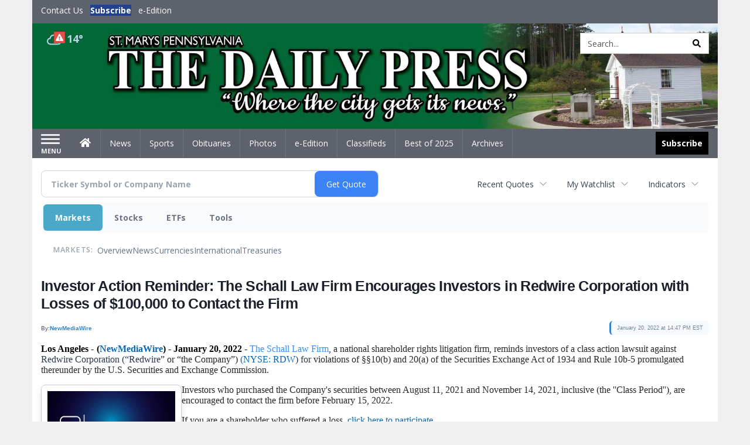

--- FILE ---
content_type: text/html; charset=utf-8
request_url: https://www.google.com/recaptcha/enterprise/anchor?ar=1&k=6LdF3BEhAAAAAEQUmLciJe0QwaHESwQFc2vwCWqh&co=aHR0cDovL2J1c2luZXNzLnNtZGFpbHlwcmVzcy5jb206ODA.&hl=en&v=PoyoqOPhxBO7pBk68S4YbpHZ&size=invisible&anchor-ms=20000&execute-ms=30000&cb=mjga2gta50wy
body_size: 48723
content:
<!DOCTYPE HTML><html dir="ltr" lang="en"><head><meta http-equiv="Content-Type" content="text/html; charset=UTF-8">
<meta http-equiv="X-UA-Compatible" content="IE=edge">
<title>reCAPTCHA</title>
<style type="text/css">
/* cyrillic-ext */
@font-face {
  font-family: 'Roboto';
  font-style: normal;
  font-weight: 400;
  font-stretch: 100%;
  src: url(//fonts.gstatic.com/s/roboto/v48/KFO7CnqEu92Fr1ME7kSn66aGLdTylUAMa3GUBHMdazTgWw.woff2) format('woff2');
  unicode-range: U+0460-052F, U+1C80-1C8A, U+20B4, U+2DE0-2DFF, U+A640-A69F, U+FE2E-FE2F;
}
/* cyrillic */
@font-face {
  font-family: 'Roboto';
  font-style: normal;
  font-weight: 400;
  font-stretch: 100%;
  src: url(//fonts.gstatic.com/s/roboto/v48/KFO7CnqEu92Fr1ME7kSn66aGLdTylUAMa3iUBHMdazTgWw.woff2) format('woff2');
  unicode-range: U+0301, U+0400-045F, U+0490-0491, U+04B0-04B1, U+2116;
}
/* greek-ext */
@font-face {
  font-family: 'Roboto';
  font-style: normal;
  font-weight: 400;
  font-stretch: 100%;
  src: url(//fonts.gstatic.com/s/roboto/v48/KFO7CnqEu92Fr1ME7kSn66aGLdTylUAMa3CUBHMdazTgWw.woff2) format('woff2');
  unicode-range: U+1F00-1FFF;
}
/* greek */
@font-face {
  font-family: 'Roboto';
  font-style: normal;
  font-weight: 400;
  font-stretch: 100%;
  src: url(//fonts.gstatic.com/s/roboto/v48/KFO7CnqEu92Fr1ME7kSn66aGLdTylUAMa3-UBHMdazTgWw.woff2) format('woff2');
  unicode-range: U+0370-0377, U+037A-037F, U+0384-038A, U+038C, U+038E-03A1, U+03A3-03FF;
}
/* math */
@font-face {
  font-family: 'Roboto';
  font-style: normal;
  font-weight: 400;
  font-stretch: 100%;
  src: url(//fonts.gstatic.com/s/roboto/v48/KFO7CnqEu92Fr1ME7kSn66aGLdTylUAMawCUBHMdazTgWw.woff2) format('woff2');
  unicode-range: U+0302-0303, U+0305, U+0307-0308, U+0310, U+0312, U+0315, U+031A, U+0326-0327, U+032C, U+032F-0330, U+0332-0333, U+0338, U+033A, U+0346, U+034D, U+0391-03A1, U+03A3-03A9, U+03B1-03C9, U+03D1, U+03D5-03D6, U+03F0-03F1, U+03F4-03F5, U+2016-2017, U+2034-2038, U+203C, U+2040, U+2043, U+2047, U+2050, U+2057, U+205F, U+2070-2071, U+2074-208E, U+2090-209C, U+20D0-20DC, U+20E1, U+20E5-20EF, U+2100-2112, U+2114-2115, U+2117-2121, U+2123-214F, U+2190, U+2192, U+2194-21AE, U+21B0-21E5, U+21F1-21F2, U+21F4-2211, U+2213-2214, U+2216-22FF, U+2308-230B, U+2310, U+2319, U+231C-2321, U+2336-237A, U+237C, U+2395, U+239B-23B7, U+23D0, U+23DC-23E1, U+2474-2475, U+25AF, U+25B3, U+25B7, U+25BD, U+25C1, U+25CA, U+25CC, U+25FB, U+266D-266F, U+27C0-27FF, U+2900-2AFF, U+2B0E-2B11, U+2B30-2B4C, U+2BFE, U+3030, U+FF5B, U+FF5D, U+1D400-1D7FF, U+1EE00-1EEFF;
}
/* symbols */
@font-face {
  font-family: 'Roboto';
  font-style: normal;
  font-weight: 400;
  font-stretch: 100%;
  src: url(//fonts.gstatic.com/s/roboto/v48/KFO7CnqEu92Fr1ME7kSn66aGLdTylUAMaxKUBHMdazTgWw.woff2) format('woff2');
  unicode-range: U+0001-000C, U+000E-001F, U+007F-009F, U+20DD-20E0, U+20E2-20E4, U+2150-218F, U+2190, U+2192, U+2194-2199, U+21AF, U+21E6-21F0, U+21F3, U+2218-2219, U+2299, U+22C4-22C6, U+2300-243F, U+2440-244A, U+2460-24FF, U+25A0-27BF, U+2800-28FF, U+2921-2922, U+2981, U+29BF, U+29EB, U+2B00-2BFF, U+4DC0-4DFF, U+FFF9-FFFB, U+10140-1018E, U+10190-1019C, U+101A0, U+101D0-101FD, U+102E0-102FB, U+10E60-10E7E, U+1D2C0-1D2D3, U+1D2E0-1D37F, U+1F000-1F0FF, U+1F100-1F1AD, U+1F1E6-1F1FF, U+1F30D-1F30F, U+1F315, U+1F31C, U+1F31E, U+1F320-1F32C, U+1F336, U+1F378, U+1F37D, U+1F382, U+1F393-1F39F, U+1F3A7-1F3A8, U+1F3AC-1F3AF, U+1F3C2, U+1F3C4-1F3C6, U+1F3CA-1F3CE, U+1F3D4-1F3E0, U+1F3ED, U+1F3F1-1F3F3, U+1F3F5-1F3F7, U+1F408, U+1F415, U+1F41F, U+1F426, U+1F43F, U+1F441-1F442, U+1F444, U+1F446-1F449, U+1F44C-1F44E, U+1F453, U+1F46A, U+1F47D, U+1F4A3, U+1F4B0, U+1F4B3, U+1F4B9, U+1F4BB, U+1F4BF, U+1F4C8-1F4CB, U+1F4D6, U+1F4DA, U+1F4DF, U+1F4E3-1F4E6, U+1F4EA-1F4ED, U+1F4F7, U+1F4F9-1F4FB, U+1F4FD-1F4FE, U+1F503, U+1F507-1F50B, U+1F50D, U+1F512-1F513, U+1F53E-1F54A, U+1F54F-1F5FA, U+1F610, U+1F650-1F67F, U+1F687, U+1F68D, U+1F691, U+1F694, U+1F698, U+1F6AD, U+1F6B2, U+1F6B9-1F6BA, U+1F6BC, U+1F6C6-1F6CF, U+1F6D3-1F6D7, U+1F6E0-1F6EA, U+1F6F0-1F6F3, U+1F6F7-1F6FC, U+1F700-1F7FF, U+1F800-1F80B, U+1F810-1F847, U+1F850-1F859, U+1F860-1F887, U+1F890-1F8AD, U+1F8B0-1F8BB, U+1F8C0-1F8C1, U+1F900-1F90B, U+1F93B, U+1F946, U+1F984, U+1F996, U+1F9E9, U+1FA00-1FA6F, U+1FA70-1FA7C, U+1FA80-1FA89, U+1FA8F-1FAC6, U+1FACE-1FADC, U+1FADF-1FAE9, U+1FAF0-1FAF8, U+1FB00-1FBFF;
}
/* vietnamese */
@font-face {
  font-family: 'Roboto';
  font-style: normal;
  font-weight: 400;
  font-stretch: 100%;
  src: url(//fonts.gstatic.com/s/roboto/v48/KFO7CnqEu92Fr1ME7kSn66aGLdTylUAMa3OUBHMdazTgWw.woff2) format('woff2');
  unicode-range: U+0102-0103, U+0110-0111, U+0128-0129, U+0168-0169, U+01A0-01A1, U+01AF-01B0, U+0300-0301, U+0303-0304, U+0308-0309, U+0323, U+0329, U+1EA0-1EF9, U+20AB;
}
/* latin-ext */
@font-face {
  font-family: 'Roboto';
  font-style: normal;
  font-weight: 400;
  font-stretch: 100%;
  src: url(//fonts.gstatic.com/s/roboto/v48/KFO7CnqEu92Fr1ME7kSn66aGLdTylUAMa3KUBHMdazTgWw.woff2) format('woff2');
  unicode-range: U+0100-02BA, U+02BD-02C5, U+02C7-02CC, U+02CE-02D7, U+02DD-02FF, U+0304, U+0308, U+0329, U+1D00-1DBF, U+1E00-1E9F, U+1EF2-1EFF, U+2020, U+20A0-20AB, U+20AD-20C0, U+2113, U+2C60-2C7F, U+A720-A7FF;
}
/* latin */
@font-face {
  font-family: 'Roboto';
  font-style: normal;
  font-weight: 400;
  font-stretch: 100%;
  src: url(//fonts.gstatic.com/s/roboto/v48/KFO7CnqEu92Fr1ME7kSn66aGLdTylUAMa3yUBHMdazQ.woff2) format('woff2');
  unicode-range: U+0000-00FF, U+0131, U+0152-0153, U+02BB-02BC, U+02C6, U+02DA, U+02DC, U+0304, U+0308, U+0329, U+2000-206F, U+20AC, U+2122, U+2191, U+2193, U+2212, U+2215, U+FEFF, U+FFFD;
}
/* cyrillic-ext */
@font-face {
  font-family: 'Roboto';
  font-style: normal;
  font-weight: 500;
  font-stretch: 100%;
  src: url(//fonts.gstatic.com/s/roboto/v48/KFO7CnqEu92Fr1ME7kSn66aGLdTylUAMa3GUBHMdazTgWw.woff2) format('woff2');
  unicode-range: U+0460-052F, U+1C80-1C8A, U+20B4, U+2DE0-2DFF, U+A640-A69F, U+FE2E-FE2F;
}
/* cyrillic */
@font-face {
  font-family: 'Roboto';
  font-style: normal;
  font-weight: 500;
  font-stretch: 100%;
  src: url(//fonts.gstatic.com/s/roboto/v48/KFO7CnqEu92Fr1ME7kSn66aGLdTylUAMa3iUBHMdazTgWw.woff2) format('woff2');
  unicode-range: U+0301, U+0400-045F, U+0490-0491, U+04B0-04B1, U+2116;
}
/* greek-ext */
@font-face {
  font-family: 'Roboto';
  font-style: normal;
  font-weight: 500;
  font-stretch: 100%;
  src: url(//fonts.gstatic.com/s/roboto/v48/KFO7CnqEu92Fr1ME7kSn66aGLdTylUAMa3CUBHMdazTgWw.woff2) format('woff2');
  unicode-range: U+1F00-1FFF;
}
/* greek */
@font-face {
  font-family: 'Roboto';
  font-style: normal;
  font-weight: 500;
  font-stretch: 100%;
  src: url(//fonts.gstatic.com/s/roboto/v48/KFO7CnqEu92Fr1ME7kSn66aGLdTylUAMa3-UBHMdazTgWw.woff2) format('woff2');
  unicode-range: U+0370-0377, U+037A-037F, U+0384-038A, U+038C, U+038E-03A1, U+03A3-03FF;
}
/* math */
@font-face {
  font-family: 'Roboto';
  font-style: normal;
  font-weight: 500;
  font-stretch: 100%;
  src: url(//fonts.gstatic.com/s/roboto/v48/KFO7CnqEu92Fr1ME7kSn66aGLdTylUAMawCUBHMdazTgWw.woff2) format('woff2');
  unicode-range: U+0302-0303, U+0305, U+0307-0308, U+0310, U+0312, U+0315, U+031A, U+0326-0327, U+032C, U+032F-0330, U+0332-0333, U+0338, U+033A, U+0346, U+034D, U+0391-03A1, U+03A3-03A9, U+03B1-03C9, U+03D1, U+03D5-03D6, U+03F0-03F1, U+03F4-03F5, U+2016-2017, U+2034-2038, U+203C, U+2040, U+2043, U+2047, U+2050, U+2057, U+205F, U+2070-2071, U+2074-208E, U+2090-209C, U+20D0-20DC, U+20E1, U+20E5-20EF, U+2100-2112, U+2114-2115, U+2117-2121, U+2123-214F, U+2190, U+2192, U+2194-21AE, U+21B0-21E5, U+21F1-21F2, U+21F4-2211, U+2213-2214, U+2216-22FF, U+2308-230B, U+2310, U+2319, U+231C-2321, U+2336-237A, U+237C, U+2395, U+239B-23B7, U+23D0, U+23DC-23E1, U+2474-2475, U+25AF, U+25B3, U+25B7, U+25BD, U+25C1, U+25CA, U+25CC, U+25FB, U+266D-266F, U+27C0-27FF, U+2900-2AFF, U+2B0E-2B11, U+2B30-2B4C, U+2BFE, U+3030, U+FF5B, U+FF5D, U+1D400-1D7FF, U+1EE00-1EEFF;
}
/* symbols */
@font-face {
  font-family: 'Roboto';
  font-style: normal;
  font-weight: 500;
  font-stretch: 100%;
  src: url(//fonts.gstatic.com/s/roboto/v48/KFO7CnqEu92Fr1ME7kSn66aGLdTylUAMaxKUBHMdazTgWw.woff2) format('woff2');
  unicode-range: U+0001-000C, U+000E-001F, U+007F-009F, U+20DD-20E0, U+20E2-20E4, U+2150-218F, U+2190, U+2192, U+2194-2199, U+21AF, U+21E6-21F0, U+21F3, U+2218-2219, U+2299, U+22C4-22C6, U+2300-243F, U+2440-244A, U+2460-24FF, U+25A0-27BF, U+2800-28FF, U+2921-2922, U+2981, U+29BF, U+29EB, U+2B00-2BFF, U+4DC0-4DFF, U+FFF9-FFFB, U+10140-1018E, U+10190-1019C, U+101A0, U+101D0-101FD, U+102E0-102FB, U+10E60-10E7E, U+1D2C0-1D2D3, U+1D2E0-1D37F, U+1F000-1F0FF, U+1F100-1F1AD, U+1F1E6-1F1FF, U+1F30D-1F30F, U+1F315, U+1F31C, U+1F31E, U+1F320-1F32C, U+1F336, U+1F378, U+1F37D, U+1F382, U+1F393-1F39F, U+1F3A7-1F3A8, U+1F3AC-1F3AF, U+1F3C2, U+1F3C4-1F3C6, U+1F3CA-1F3CE, U+1F3D4-1F3E0, U+1F3ED, U+1F3F1-1F3F3, U+1F3F5-1F3F7, U+1F408, U+1F415, U+1F41F, U+1F426, U+1F43F, U+1F441-1F442, U+1F444, U+1F446-1F449, U+1F44C-1F44E, U+1F453, U+1F46A, U+1F47D, U+1F4A3, U+1F4B0, U+1F4B3, U+1F4B9, U+1F4BB, U+1F4BF, U+1F4C8-1F4CB, U+1F4D6, U+1F4DA, U+1F4DF, U+1F4E3-1F4E6, U+1F4EA-1F4ED, U+1F4F7, U+1F4F9-1F4FB, U+1F4FD-1F4FE, U+1F503, U+1F507-1F50B, U+1F50D, U+1F512-1F513, U+1F53E-1F54A, U+1F54F-1F5FA, U+1F610, U+1F650-1F67F, U+1F687, U+1F68D, U+1F691, U+1F694, U+1F698, U+1F6AD, U+1F6B2, U+1F6B9-1F6BA, U+1F6BC, U+1F6C6-1F6CF, U+1F6D3-1F6D7, U+1F6E0-1F6EA, U+1F6F0-1F6F3, U+1F6F7-1F6FC, U+1F700-1F7FF, U+1F800-1F80B, U+1F810-1F847, U+1F850-1F859, U+1F860-1F887, U+1F890-1F8AD, U+1F8B0-1F8BB, U+1F8C0-1F8C1, U+1F900-1F90B, U+1F93B, U+1F946, U+1F984, U+1F996, U+1F9E9, U+1FA00-1FA6F, U+1FA70-1FA7C, U+1FA80-1FA89, U+1FA8F-1FAC6, U+1FACE-1FADC, U+1FADF-1FAE9, U+1FAF0-1FAF8, U+1FB00-1FBFF;
}
/* vietnamese */
@font-face {
  font-family: 'Roboto';
  font-style: normal;
  font-weight: 500;
  font-stretch: 100%;
  src: url(//fonts.gstatic.com/s/roboto/v48/KFO7CnqEu92Fr1ME7kSn66aGLdTylUAMa3OUBHMdazTgWw.woff2) format('woff2');
  unicode-range: U+0102-0103, U+0110-0111, U+0128-0129, U+0168-0169, U+01A0-01A1, U+01AF-01B0, U+0300-0301, U+0303-0304, U+0308-0309, U+0323, U+0329, U+1EA0-1EF9, U+20AB;
}
/* latin-ext */
@font-face {
  font-family: 'Roboto';
  font-style: normal;
  font-weight: 500;
  font-stretch: 100%;
  src: url(//fonts.gstatic.com/s/roboto/v48/KFO7CnqEu92Fr1ME7kSn66aGLdTylUAMa3KUBHMdazTgWw.woff2) format('woff2');
  unicode-range: U+0100-02BA, U+02BD-02C5, U+02C7-02CC, U+02CE-02D7, U+02DD-02FF, U+0304, U+0308, U+0329, U+1D00-1DBF, U+1E00-1E9F, U+1EF2-1EFF, U+2020, U+20A0-20AB, U+20AD-20C0, U+2113, U+2C60-2C7F, U+A720-A7FF;
}
/* latin */
@font-face {
  font-family: 'Roboto';
  font-style: normal;
  font-weight: 500;
  font-stretch: 100%;
  src: url(//fonts.gstatic.com/s/roboto/v48/KFO7CnqEu92Fr1ME7kSn66aGLdTylUAMa3yUBHMdazQ.woff2) format('woff2');
  unicode-range: U+0000-00FF, U+0131, U+0152-0153, U+02BB-02BC, U+02C6, U+02DA, U+02DC, U+0304, U+0308, U+0329, U+2000-206F, U+20AC, U+2122, U+2191, U+2193, U+2212, U+2215, U+FEFF, U+FFFD;
}
/* cyrillic-ext */
@font-face {
  font-family: 'Roboto';
  font-style: normal;
  font-weight: 900;
  font-stretch: 100%;
  src: url(//fonts.gstatic.com/s/roboto/v48/KFO7CnqEu92Fr1ME7kSn66aGLdTylUAMa3GUBHMdazTgWw.woff2) format('woff2');
  unicode-range: U+0460-052F, U+1C80-1C8A, U+20B4, U+2DE0-2DFF, U+A640-A69F, U+FE2E-FE2F;
}
/* cyrillic */
@font-face {
  font-family: 'Roboto';
  font-style: normal;
  font-weight: 900;
  font-stretch: 100%;
  src: url(//fonts.gstatic.com/s/roboto/v48/KFO7CnqEu92Fr1ME7kSn66aGLdTylUAMa3iUBHMdazTgWw.woff2) format('woff2');
  unicode-range: U+0301, U+0400-045F, U+0490-0491, U+04B0-04B1, U+2116;
}
/* greek-ext */
@font-face {
  font-family: 'Roboto';
  font-style: normal;
  font-weight: 900;
  font-stretch: 100%;
  src: url(//fonts.gstatic.com/s/roboto/v48/KFO7CnqEu92Fr1ME7kSn66aGLdTylUAMa3CUBHMdazTgWw.woff2) format('woff2');
  unicode-range: U+1F00-1FFF;
}
/* greek */
@font-face {
  font-family: 'Roboto';
  font-style: normal;
  font-weight: 900;
  font-stretch: 100%;
  src: url(//fonts.gstatic.com/s/roboto/v48/KFO7CnqEu92Fr1ME7kSn66aGLdTylUAMa3-UBHMdazTgWw.woff2) format('woff2');
  unicode-range: U+0370-0377, U+037A-037F, U+0384-038A, U+038C, U+038E-03A1, U+03A3-03FF;
}
/* math */
@font-face {
  font-family: 'Roboto';
  font-style: normal;
  font-weight: 900;
  font-stretch: 100%;
  src: url(//fonts.gstatic.com/s/roboto/v48/KFO7CnqEu92Fr1ME7kSn66aGLdTylUAMawCUBHMdazTgWw.woff2) format('woff2');
  unicode-range: U+0302-0303, U+0305, U+0307-0308, U+0310, U+0312, U+0315, U+031A, U+0326-0327, U+032C, U+032F-0330, U+0332-0333, U+0338, U+033A, U+0346, U+034D, U+0391-03A1, U+03A3-03A9, U+03B1-03C9, U+03D1, U+03D5-03D6, U+03F0-03F1, U+03F4-03F5, U+2016-2017, U+2034-2038, U+203C, U+2040, U+2043, U+2047, U+2050, U+2057, U+205F, U+2070-2071, U+2074-208E, U+2090-209C, U+20D0-20DC, U+20E1, U+20E5-20EF, U+2100-2112, U+2114-2115, U+2117-2121, U+2123-214F, U+2190, U+2192, U+2194-21AE, U+21B0-21E5, U+21F1-21F2, U+21F4-2211, U+2213-2214, U+2216-22FF, U+2308-230B, U+2310, U+2319, U+231C-2321, U+2336-237A, U+237C, U+2395, U+239B-23B7, U+23D0, U+23DC-23E1, U+2474-2475, U+25AF, U+25B3, U+25B7, U+25BD, U+25C1, U+25CA, U+25CC, U+25FB, U+266D-266F, U+27C0-27FF, U+2900-2AFF, U+2B0E-2B11, U+2B30-2B4C, U+2BFE, U+3030, U+FF5B, U+FF5D, U+1D400-1D7FF, U+1EE00-1EEFF;
}
/* symbols */
@font-face {
  font-family: 'Roboto';
  font-style: normal;
  font-weight: 900;
  font-stretch: 100%;
  src: url(//fonts.gstatic.com/s/roboto/v48/KFO7CnqEu92Fr1ME7kSn66aGLdTylUAMaxKUBHMdazTgWw.woff2) format('woff2');
  unicode-range: U+0001-000C, U+000E-001F, U+007F-009F, U+20DD-20E0, U+20E2-20E4, U+2150-218F, U+2190, U+2192, U+2194-2199, U+21AF, U+21E6-21F0, U+21F3, U+2218-2219, U+2299, U+22C4-22C6, U+2300-243F, U+2440-244A, U+2460-24FF, U+25A0-27BF, U+2800-28FF, U+2921-2922, U+2981, U+29BF, U+29EB, U+2B00-2BFF, U+4DC0-4DFF, U+FFF9-FFFB, U+10140-1018E, U+10190-1019C, U+101A0, U+101D0-101FD, U+102E0-102FB, U+10E60-10E7E, U+1D2C0-1D2D3, U+1D2E0-1D37F, U+1F000-1F0FF, U+1F100-1F1AD, U+1F1E6-1F1FF, U+1F30D-1F30F, U+1F315, U+1F31C, U+1F31E, U+1F320-1F32C, U+1F336, U+1F378, U+1F37D, U+1F382, U+1F393-1F39F, U+1F3A7-1F3A8, U+1F3AC-1F3AF, U+1F3C2, U+1F3C4-1F3C6, U+1F3CA-1F3CE, U+1F3D4-1F3E0, U+1F3ED, U+1F3F1-1F3F3, U+1F3F5-1F3F7, U+1F408, U+1F415, U+1F41F, U+1F426, U+1F43F, U+1F441-1F442, U+1F444, U+1F446-1F449, U+1F44C-1F44E, U+1F453, U+1F46A, U+1F47D, U+1F4A3, U+1F4B0, U+1F4B3, U+1F4B9, U+1F4BB, U+1F4BF, U+1F4C8-1F4CB, U+1F4D6, U+1F4DA, U+1F4DF, U+1F4E3-1F4E6, U+1F4EA-1F4ED, U+1F4F7, U+1F4F9-1F4FB, U+1F4FD-1F4FE, U+1F503, U+1F507-1F50B, U+1F50D, U+1F512-1F513, U+1F53E-1F54A, U+1F54F-1F5FA, U+1F610, U+1F650-1F67F, U+1F687, U+1F68D, U+1F691, U+1F694, U+1F698, U+1F6AD, U+1F6B2, U+1F6B9-1F6BA, U+1F6BC, U+1F6C6-1F6CF, U+1F6D3-1F6D7, U+1F6E0-1F6EA, U+1F6F0-1F6F3, U+1F6F7-1F6FC, U+1F700-1F7FF, U+1F800-1F80B, U+1F810-1F847, U+1F850-1F859, U+1F860-1F887, U+1F890-1F8AD, U+1F8B0-1F8BB, U+1F8C0-1F8C1, U+1F900-1F90B, U+1F93B, U+1F946, U+1F984, U+1F996, U+1F9E9, U+1FA00-1FA6F, U+1FA70-1FA7C, U+1FA80-1FA89, U+1FA8F-1FAC6, U+1FACE-1FADC, U+1FADF-1FAE9, U+1FAF0-1FAF8, U+1FB00-1FBFF;
}
/* vietnamese */
@font-face {
  font-family: 'Roboto';
  font-style: normal;
  font-weight: 900;
  font-stretch: 100%;
  src: url(//fonts.gstatic.com/s/roboto/v48/KFO7CnqEu92Fr1ME7kSn66aGLdTylUAMa3OUBHMdazTgWw.woff2) format('woff2');
  unicode-range: U+0102-0103, U+0110-0111, U+0128-0129, U+0168-0169, U+01A0-01A1, U+01AF-01B0, U+0300-0301, U+0303-0304, U+0308-0309, U+0323, U+0329, U+1EA0-1EF9, U+20AB;
}
/* latin-ext */
@font-face {
  font-family: 'Roboto';
  font-style: normal;
  font-weight: 900;
  font-stretch: 100%;
  src: url(//fonts.gstatic.com/s/roboto/v48/KFO7CnqEu92Fr1ME7kSn66aGLdTylUAMa3KUBHMdazTgWw.woff2) format('woff2');
  unicode-range: U+0100-02BA, U+02BD-02C5, U+02C7-02CC, U+02CE-02D7, U+02DD-02FF, U+0304, U+0308, U+0329, U+1D00-1DBF, U+1E00-1E9F, U+1EF2-1EFF, U+2020, U+20A0-20AB, U+20AD-20C0, U+2113, U+2C60-2C7F, U+A720-A7FF;
}
/* latin */
@font-face {
  font-family: 'Roboto';
  font-style: normal;
  font-weight: 900;
  font-stretch: 100%;
  src: url(//fonts.gstatic.com/s/roboto/v48/KFO7CnqEu92Fr1ME7kSn66aGLdTylUAMa3yUBHMdazQ.woff2) format('woff2');
  unicode-range: U+0000-00FF, U+0131, U+0152-0153, U+02BB-02BC, U+02C6, U+02DA, U+02DC, U+0304, U+0308, U+0329, U+2000-206F, U+20AC, U+2122, U+2191, U+2193, U+2212, U+2215, U+FEFF, U+FFFD;
}

</style>
<link rel="stylesheet" type="text/css" href="https://www.gstatic.com/recaptcha/releases/PoyoqOPhxBO7pBk68S4YbpHZ/styles__ltr.css">
<script nonce="7Dqy6WvvpGKe_kVrOY6PQw" type="text/javascript">window['__recaptcha_api'] = 'https://www.google.com/recaptcha/enterprise/';</script>
<script type="text/javascript" src="https://www.gstatic.com/recaptcha/releases/PoyoqOPhxBO7pBk68S4YbpHZ/recaptcha__en.js" nonce="7Dqy6WvvpGKe_kVrOY6PQw">
      
    </script></head>
<body><div id="rc-anchor-alert" class="rc-anchor-alert"></div>
<input type="hidden" id="recaptcha-token" value="[base64]">
<script type="text/javascript" nonce="7Dqy6WvvpGKe_kVrOY6PQw">
      recaptcha.anchor.Main.init("[\x22ainput\x22,[\x22bgdata\x22,\x22\x22,\[base64]/[base64]/bmV3IFpbdF0obVswXSk6Sz09Mj9uZXcgWlt0XShtWzBdLG1bMV0pOks9PTM/bmV3IFpbdF0obVswXSxtWzFdLG1bMl0pOks9PTQ/[base64]/[base64]/[base64]/[base64]/[base64]/[base64]/[base64]/[base64]/[base64]/[base64]/[base64]/[base64]/[base64]/[base64]\\u003d\\u003d\x22,\[base64]\\u003d\x22,\[base64]/CmMOBTjzDuyBIB8K7w7nCtRtxVX/[base64]/Di30ww4pLHggrUC1owrFhw57CrwLDsxjCp0t3w4EcwpA3w6Z/X8KoEG3DlkjDqMKywo5HLnNowq/[base64]/CusKXw6knPMOYVUhCfibDncOLwrtRCWPCsMKDwopAaD5awo8+H1TDpwHClmMBw4rDk23CoMKcPMKKw409w7McRjA/UzV3w5XDmg1Bw6jCghzCnxFPWzvCuMOGcU7CssODWMOzwpUnwpnCkVJjwoASw5Nyw6HCpsO9X3/Ch8KQw6HDhDvDlcO9w4vDgMKOXsKRw7fDkyopOsOuw6xjFlcfwprDizDDuTcJAmrClBnChWJAPsOhNwEywrcVw6tdwrTCkQfDmgTCr8OcaHxkd8O/[base64]/w4JIVnPCgl/DiwZJbxLCjXrCocK3MQ/DvmdUw43Cm8Ogw5TCsDJMw4h3InfCnCV9w5jDpcOYAcObSAsfAWvCniPCmcOJwqvDv8OZwo3Cp8KKwodmw4PChMOVdCUWwo5lwq7Cv13DpsObwpZaQMOBwrYdI8KPw48Nw4MKJnDDjcKvOcOAS8ODwonDnsO8woBaLFUbw6rDjUphFH/CrcORFylqwrzCmMK2wocaS8OkKGxpPsK3DsOQwozCosKUKMKrwq/[base64]/DoDwOwpgnWMO4wr0vLMOzwoojw51TR8KsUUAqecOOIMO4Plgew4VXXFbDrsO7IMK3w4DCgCfDo0nDlMOiw6LDsGpYXsOQw7vCtMOhRsOiwpZQwp/DncOWXMOPbsOrw47CjcObNGYAwqE6B8O8AsK0w53CnsK9CBZHVsKWQcO8w7hMwpbCs8OgYMKEeMKAC2vDmMOowqpQTsOYJCo7S8Kaw7hrwq8EUcOSMcOywqRDwqAEw7zDmMOxHwrDtsOrwpE7NTjDuMOSAMO2L3/CqFLDvcO1Mi0fHsKsa8KXRih3IMOZJ8KRXcOyF8KHKQgSWxgjfcKKJCg1embCp0hqw6VFVgQdbsO9X3rCultAwqN+w7tcVEJow5rClsK1YGwpwoRSw5JKw73Dpz3Du3TDtsKEJyHCkWfCgcOeB8K9wp1XL8K1GyvDm8Kbw4fDl0XDqGLDmGQWwr/CikTDtMOqTMObSyFXEW7CrcOXwqp/w5Rhw5BLw7LDt8KpacOyRsKAwqshag9BXcOrTm8FwrYFAxEqwocWwrVLShotECJTwqfDmizDnGrDj8ObwrB6w6HCmhzDiMONUnnDnH5/w6XDvDlOSQjDqAJhw6fDvnAcwofCl8Ogw6PDhS3CmTTCvV5XTgoWw7zCjwAxwqvCs8ODwqjDmnEuwoUHPTbCoRZqwoLDncOtBC7Cl8ODQgPCrQnCmsOOw5bChsK/[base64]/Cr8O5TMK0BcO2TcOJQxDCphnDsyrDkyE+NUAjUEAnw74Cw5XCrxjDo8KGdlUEEA3DvMOlw58aw5d8TyzCm8OfwrbDtcOjw57CswHDo8OVw4AHwrTDisK5w4hQIxzDisKyVMKQHMKZb8KwTsK8fcKTL1kbPkfChn3Cp8KyaT/ChMO6w77CisOqwqfCsSPCjnk/w43ClAAvGhXCpWUQw5TCj1rDuSYFRjDDgCRBK8K5wrgJPlfDvsOmAsOkw4HChMKcwpbDrcOewrwMw5p+wo/CgXguRkVzKcKJwogVw7ZOwqcwwrfCiMObGcOaAMOATXx/XmgVwrxxA8KWJsOhecOyw50Gw70gw5/CgTptfMOGw7nDiMO5woglwrXCmFrClcOtGcKNX2w6ViPDqsKzwoLCrsKhwoXDsmXChUgbw4oTf8K/[base64]/CisObw7I4AcO9woPCmU/DtsKGa8OIOMKGwrwcDj1gwr5twq3CpcODwo5Ew6F3N24yLhLCtcKkVcKDw7jCscKmw7xUwr0wBMKJPGbCvcKkw7HDt8Onwq4XGsK0XjvCtsKXwobCo1gjOcKCDnTDt3TClcOKKGkcw5VDO8OZwrzCqlZFB1F7wrPCnVbDosKVw63DpD/DgMKadyzDrlprw64ew5HDiGzDhsKGw5/CncKwUBs+O8OnVVAdw4LDrsOrOyI0w4cvwpnCi8K6TVIbBMOgwrssOMKvOSElwpnDscKYwpVxcMK+RsKlwqZqw4NHfcOUw70dw7/[base64]/bG1ZwrfDjTwBwp7Cr8Kwwo/CtB9xLBTCn8O1I8KbwphLWmoBbMK5NsO9Hyd4DU/Ds8OhNmdCwpUCwpMAAcKBw7DDmcO4C8OYwpkNVMOqwo/Co0zDnDtNGAN6B8OxwqgVw6VRTWUew7HDi1HCi8OkCsOxXHnCusKrw4hEw6cfZMOoAWzDk3rCkMOIwotOYsKZf2Uow4LCt8Kww71Ow6/Ds8K+bsKwT0oLw5d1G1QAwolNwrTDjR7DtwnDgMKHwqPDpMOHfjLCksOGS1duw6fCuBZXwrsjYhVbw4bDssOiw4bDscKZUMKwwrHCncO5cMOpccOLAsOdwpZ4T8ODHMK/DMK0P1vCs3zDkEDDo8ONFynDu8KPP0zDpsKkD8KOSMKRIsORwrTDuR/DpMOHwqISEsKAdMOyGUcuVcOYw4fDssKYw5kdw4fDmRvCh8OhEHTDhsKcV1tswpTDqcK8wqIGwrjCsTHDhsOyw4NewpfClcKTMcKFw78Re14nIF/DqsKXE8KoworCnmnCnsKBw6XCv8Okw6vDpQl5O2XCpFXCulEMWVcFwqJwTsKVOApPw7/CvUrDokXCpcOkWsKgwp1jfcOlwoXDpkTDtiQGw6/[base64]/DuHUMwq5xYcOzwqTDhsKHBsOEw5BdwpfCrUMHHzMTLigpbX/CosKLwql1TTXDt8KQC13CgmppworDisKuworDhcKuYCxhKCFSKU04blPDrMOyDgghwqnCjgjDrsOgCyNkw4Qjw4htw4TCvsOTwoR3RQdLG8O0TxMaw6seRcK/[base64]/[base64]/Cpgg6cFUHw7EfdQMXO8KowpM3wqrCtMKOw5nCjsOyJScrwqTCt8OzP0I1w7vDt3wtKcOTFns5YCjDu8KLw5DCicOQE8OVE2t/[base64]/CvcOCDMKpw5oTwoTDiHfDpMONZyZOAMOPwrFOUyk9w4gZNmIQTcOTIcOnwoLDrsOjMU8mNRNqBsK6wpMbwo4+NC/CmVQrw4fCqUsKw6dGw6XCmFgSI3vCgsO7w79EM8KowqXDkHjCl8KjwrvDucOYZ8O4w6/CnxwzwrlMV8Kzw6fCmMOgH34gw7/Dmn3Cn8OKGBLDssOUwqjDisKcwpDDggfDp8KFw4XCnmdaJFJVWD9tOMKcNVEWUgR9CSPCvy7Dm3J3w4vDsTIAMMOgw7Anwr/Cjz3DrhfDgcKNwpVhb2MfUcOwaDXChsKXLFvDk8Kfw79WwrcMNMOsw5FsV8OMNXU7TcKVwpDDrjo7w73ClS7Cvl3Dqi3Cn8K+wpd4wonCtgHDj3Bkw4YjwobDvMO7wqgVTWLDl8KHKiBxT3l7wrtzGCrCkcK/U8K9HTx+woBjw6JcFcKnFsOOw6PDj8Ofw4TDoC5/[base64]/STd3wocnD2NlwqsRP8OMwpzDpT/[base64]/CrMO1b8KOwoo3NG7Ci8K3w4fCpnrDqWozKXNcBGEewqjDr1nCqDvDjcO4I0TDvR/CsUXCoxDDicKowo4VwoU9TEIKwo/CulUsw6bDgMOCwo7DvXAow4zDmWk1DFhgwr1afcKPw67CnTTDkAfDhMK4w65dwphIYsK6w6jCtn9pw7kCFwYDwo9yUBUeZhxwwoVRQcOALcKHAVZRX8KwWz/CsXfCvgDDmsKswqPCtMKgwqVmwpExasKqXsO+H24Fw4RNw6FrJxDDtsODNgV2w43DlDrCqRLCjx7DrDDDiMKawpxqw7cOw7dVR0TCoVzDlmrDvMOHbHgBS8ObAkICVBzDmk4QTgvDkyQcG8O4wq1OHAQWESjDsMK/QVF4wpnCti3DtMK7wq8xGHDCksOQF27DkwA0bMOBQnI8w63DhknDn8Ovw65+w5BOf8K8TCPCv8OpwokwVxnDhMOVTRHDisKCesOjwrvCqCwMwoLCjkdxw6wDMcOPKU7Cl2TDoRbCo8KiCMOTwr8ERcOYLsOLL8KFMcK8cQfCmTsGfsKZTsKeZA4uwp/DicO1wqAjH8KgZFnDvsOxw4nCtkYVVMOKwrFiwqw8w7DDqU9aCsKQwpc+Q8O/wqcfCBxqw6LCgsOYDsKWwoPDo8K3J8KXKgPDlsOcwqRsw4HCocKXwprDq8OmXMOJEFhgw743OsK9ZMKHRT8qwqFyGQ3DvWsEFVh4w4PDj8Kow6ciworDqsKgBkXCjDLCksKxGcOvw7fCi2LCksOFM8OOFsKLenJiw7gXRMKNUsOnMcKxwqvCvwTDisKkw6U2DsOFPU/DnENKwpoOe8OiMyZnW8OWwqRGXV/[base64]/[base64]/CnsOZwrrDnsO8LsKUCQ7Cq8OSRMKNHX7Ct8KOwqUkwrXDnMKIwrXDihTCgC/DosORe33DknrDjwxLwrXCjMK2w5Ftwq3DjcKWNcKkw77DisKkwrkpcsKDwpvCmkfDsn/CrALCgxnCo8O3S8K/[base64]/[base64]/HyTDsTsjcMK5w7/DnEVTwonCkMOESzzDjnXDk8KMEMOSfU7Cn8OlAQNdY2ssL15hwozCvlDCvzFfw7zCpwnCnAJSGcKdwrrDvGLDgT4nw6vDhMO4GjPCpsO0V8OZJl8WRhnDgD5two0Dw6XDmyLDlmwaw6LDucKKeMOdOMKTwq7CncK2wqNdF8OWK8KoOS/CiAXDhUU7BDrCnsOiwoI8LVt/[base64]/DhxJow7ILQg9af8KRQiTDhcOrwrjDoj/CjDkgB0QCDsKLbsOzwrvDuhVfalPCvsK/HsOqUmJOCEFRw5fCiFYjKmxCw6LDt8Oaw4VzwoTDpGY0RwApw5HDuTQFwpHDrsKTw4ksw7ZzCzrCg8KVbMOiw4V/LcKKw7YLSi/DvsKNZsOaScOxTSbCnWjDnTLDoWPCvMKvBcK+JsOED1nCpzXDmBDCnsOQwrXDs8KGw6IcCsOQwqtGbBjDl1fCn0fCtH3DgzAeQHPDtMOKw67Dg8Kdwq7Cmm0qEk7Ci2VResKSw5vCqcKCwqzCohnDkTQddHERJVFdW3HDrlTCkcKbwrrCuMK/LsOywojDvsOcaGPDkl/Ck3HDisKLEsOAwo7DvMKzw67DocKkCDpJw7lVwpjDnHRqworCucOJw68Aw7pWwrPCncKGZwvDmn7DnMOfwqoGw6FLZ8Ksw73Cu1bDt8O8w5zDksO4ZDTDn8OTwrrDpjrCt8KWfEHColMbw6bCisOMwpk5M8K/w4DClX9jw5skw7/Cv8OrR8OFKh7CqMOUXljDiH4JwqTDux1Rwp5Cw50ZRUHDrFBlw7VVwpEZwoNXwrNYwqM5FXPChRHCkcOcw63Cg8K7w649w4J3wo5GwrbCkcOnPSMKw50ywppJwq/CggLDsMOwWcKdIXbDhXFzX8O/WnZ0XsK1wojDlB3CiDIgw45HwovDscKJwr0peMKZw59ow5MGKQYkw4h0MXcZw7XDswzDv8OEMsO/I8OmJ0M5WyZHwqTCvMOPwrRFc8Onwq4Vw7kKw4/[base64]/DsWHCoWcSw7UFwqQow6ZvwoXCnR8Jw4h2w7fDucOXMMK8w64DNMKBw5fDnCPCp01Hb3wPL8OKSxTCgcOjw64gUwnCq8K0L8OWDD12wpd/e2omFRw3wqZZeHkyw7UDw4ZWbMOSw4stUcKGwqvCmHVHU8KbwoDCvMOEQ8OLT8OgJwvDusO/wqFzw54Ewod7csOCw6lMw7HCuMKSKMKvEm7CnMKww4/[base64]/DnEYdw43DqmtUw41qwrB5wqHCt8KbwqTCshY1wo3DtiEBKsKVOCgldMOkJElOwqklw4YoBA7DkGDCq8OgwoVOw7bDtMO9w5tbw6NTw4RfwqfCkcOVbMO/[base64]/bnvDkWzDtsO5bTXDqyNdZWdpZcKrPQ0jwqMbwqTDplhmw4nDmsOPw63CqidgCMKLwrTDtsOJwrMdwogcEkYeaiTCpinDsS7DjVDCmcK2O8KKwrLDnS3Cvnotw7UTJsKwK3zCnMKFw7DCscKcLcK7eS1qw7NQwq8/w69HwqMFQ8KuMAMfGyhgaMO8PnTCqMK0w4FtwrjDkA5Iw4oKwr0NwpF2c2xdGGA3a8OAWRDCmV3Dn8KdaC9qwoXDr8OXw7cLwo7DvkcodSkSwrjCiMKsFMO7bMK7w6tpfVzCpRfCnnNcwppPHcKtw7jDi8KGCsKZRkvDs8OWYcOhPMKePWHCosO3w6rCiT/[base64]/DtMKoR8KASlZ0w44Uw60VwpfDhMKVwqwAAlHCmMKmwrxIXApqw4I2IcO+fjbDnE1HfGt4w7Rzc8OIB8Kzw4kIw4VzI8Kmex5Cwpx9wq7DksKcfk1cw4jCkMKFwp3DosOcFQDDoVkxw6fCigEPZ8OhIG8yRH7DrT3CoiBhw5QUOXVuwrBAFMOBSghrw5nDujPDq8K/w4VLwonDr8OQwrfCjDgdLMKlwpzCqcKBYsK8bSPCihfDp0zDl8O+ccOuw4MQwq3DlDM/wptMwqLCgkgVwoHDrWjDlsO8wqHDoMK9AMKvRSRWw5PDun4NLMKJwpkmwptyw6UMHj0vT8K1w5pLHgBnw7Juw4TDg3wdeMOmdz0EJlTCr1rDoHl/wohxw67DlMKxOMKadGpYMMOIBsOkwrQpwrNlAD/DoTxzGcKXS0bCrWjDpMO1wphsUMKtY8Oswqlvw49Hw4bDoRtZw7NjwoF4ScKgB1Ehw5DCv8KoNFLDqcO9w4t6wpgNwoA5X1fDmW7DgX/DkyMOdQR3bMKOKsK0w4QUKwfDvMK6w7bDvsOeIwnCkhHDkcKzGsO/Y1PCt8KYw5pVw7wcwo/DslIlwo/DiQ3CkcKkwoRWOiAmwqkywp3CkMO8RiTCiG/CvMOqMsOKUVUJwrHDnBXCqRQtYMKnw65sTMOVanJZw55OfsK5IcKQZ8OxVhAywrR1wrPDscOQw6fCnsOCwowbwo7Do8KuHsOITcKUA0PCkF/CkkvCuH4EwqDDr8OAwpcJwpfCpcKBcMO/wqhrwprCscKsw6/[base64]/Dk1QOw6cqUMKPwqgaTMK8eTdqw4Inw4DCl8OZw4I9wogow5dQcmzCvMK8wqzCscOPw4Q/[base64]/Ct8O9GMO/[base64]/wocYw4rCl1x9dClSw7DCsUYywpNeQMOZBcOqRntQEGN8wrLCiCMlwo3CuxTDqVHDnsOwVXzCg18GPMOMw6F4w5sBB8KhEkgAUcOubMKDw4APw5cqI1BKbsObw67CjMO2f8KaNinCl8K2L8KKw4/Dr8O0w5sNw73DiMO0wr1hDTMfwpbDncO8c2nDtsOlHMOMwr8uVcOPeGVsSxrDr8K0U8KowpnCkMOHbnfCrwbDlnTDtxlyRsOVJMOCwpXDmMKkwoRowp9oSE1hMMO1wrMeJsOgTBTCs8KvbErDjTYGBF9eNmLCpcKkwpMqOiXCl8ORUEXDlxjCgMKlw7VABsO/[base64]/DuMOcOMO6InjCtsKDDxHDi1deZT/DuwLDp2daQMOHMsK2wojDhMKBT8KQwow0w60NbG4NwoUkw4fCt8OqeMKcw6M5wrJuDcKcwr/CiMK0wpETN8KMw74lwojCgx3DtcKqw6HDgcK/w59TNMKaX8KRwoPDmiDCrMKJwoc/NDUucnXCtMKibnYoK8KldmnClsKzwpvDiwFPw7nCnVzCmHPDix8PAMKkwrHCvlhcwqfCriZkwrLCpFHCucKqOkIWw5nCrMKAw5nCg0DCm8ODRcO1fS5UIxdzFsO/wrnDkR5EX0DCqcObwqbDg8O9OcKtw7oDXS/DqsKBRDdEw6nDrcKlw4Vow74Aw4DCgsOKC1waV8OEFsO1wo7CjsOUW8KLw5wjP8Kwwr3DkTl8SsKTb8K3OsOQLMOlAQvDq8KDeGszG0RUw6wVCj8EPsKyw5wcJFNZwpwlwqHCoF/DrldYw5h9Wz7DtMK1woEcTcOQwpQFw63DtQjDoW9lGXTDlcKEM8OnRjfDnFfCtSYgw5nDhFFSKcOFwqpHbzzCnMOYwq/Dk8KKw4DCjsO0WcO0A8K8XcOFMcOMwrh0WMK2MRwewrHDuFrDmMKVY8O7w5s9PMOZT8Onw658w5k7w4HCrcKZQwTDoRbDjEMyw7vDiXfCjsOdNsOkwqUBMcKwXHA6w7VWSsKfEWUFHht/wqnDrMK5w4nChyMnf8KHw7UQARPCrjtIacKcQ8Khwq8dwr1Ow7cfwrfDt8K7V8Oxe8Knw5PDh2HDtycxwpPDosO1XcOoQ8KkCcKhfsKXLMKkV8KHAT9GAsOUAwRsSAcJwrVDNcOqwo/CoMOxwp3CgVPDmTLDtsOrasKGY3M0wocgMCl3AsKOw7IIGcOpw5jCssOmFV4hQcOOwrjCs1UtwrzCngXCvyskw6pyCSUrw4vDumtBXk/[base64]/w4bDgcKFd8K5KsOMw4HCthkzw6/CssKmZsK+Jw7CgHICwq7CpMKywqvDk8O/w4xsEMKmw68bMMK2SVAEw73DqCUycUsgPGfDnGHDlCVATRLCscO8w4dIccKIJRB6wpFkWsOmwqR2w4PDmiIYf8OVwpZ5U8KIwoUESz9Uw7oNwpw2wp3DucKFw5HDt19wwpMBw6DCgiEuUMOzwqxPWMOlPBDDpQDDiBw+QsKte3vCsyxiMsK3BMK/wp7CoALDnCciwrAJwpVywrdqw4XDqcO0w6/Dh8KPUxjDgigRXX9aLTcvwqtrwooHwpZBw7FeBhvCuBrDgcKlwoUfw4Bnw4nCnkIvw4jCsxDCn8KUw5zCtUfDpgnCjcOuGD9cG8OHw5JgwqXCu8Oiw48Fwrlkw6l1R8O3wpbDvsKACGLChcOowqoWw6XDlzcjw7/DkMK7AgAQQB/CgCVWfMOxC2zDmsKkwrnCkGvCq8OUw4zCm8Kcwp8NSMKkc8KYJ8OpwrXDtF5CwpRWwqnCi2o/[base64]/w5PDlMKLTmXDn2vDhsOnw4TDiMKWwroqDGPCvhoKAgfCscO3HnbCuErCjMOhwpzDo1JmV2tbw47CtCbDhDxPG21Uw6LDqBlBXxFPNsK5McO+BlrCjcK0VsOGwrIXOXs/woTCh8O+fMOnJhpUA8OLw4zCuy7CkWwgwpDDncOewqTClsOFw4XDr8Khw7wowoLDicKXAcO/w5TCsSQjwrB6QynCkcK+w73CiMKdPMOQPg3Dp8OkDCvDgkvCucKVw7g9UsKuw5XDoAnCqcOec19tKMK/RcOMwofDq8KPwroQwo/DmmAsw4HDqMOSw5NFF8ODWMKzaGfCksOeDsKjwpgKKkk5asKnw6dswqxUB8KaCMKGw6HCjgjCoMKdDsO2cC7DrMOhYMKmC8OAw4tIwo/[base64]/BMK5w7tcw50HZxHDqMOGwqnDrRBpw5zCkGAIw7LCiWd9wqTClhwGwrddGArCr3zDtcKXwqDCuMK6wo0KwoXCrcKiDEDDs8KhKcOlwpB3w6wfw6HCiUYtwro3wqLDiwJ0w7HDhsOXwqxhbgDDqiM/[base64]/DpBfDnsKEZ8Kjw6fCk8KWSEvCgsKkRRXDnsOCKC0KNMKpbMOVwr3DvArDrsK8w6DDn8OCw4/Dqj1nCRMswq0wej7DvcKbw4w5w6N1w4oEwpnDhsKJDhkNw45yw6zCq0jDiMO7EsOtAMOUwrrDhcKjZVxmw5A/[base64]/w74gwpIww7XDix0/wq3DuV5kw4DCgsORJsKlw4R2QcKiwqgDw7gxwobDuMOEw6VUMsONw4XClsKEw6ZSwpnDtsO7w6zDjyrCiyEvBT/Cm0ZRUAx3CcO7UsOgw50cwoRNw7jDkCQ0w7oIwrrDshLCr8K0wobDrMOjIsOqw78SwoA9M25FEcOnw6w8w7fDuMOxwpbChWrCoMODVCkkacKaNwVzfgglTz3CrWQPw5PDj2ARDMKWTsOWw4LCjFjCnWInw5cIT8OuECNwwrZeBlnDjsO0w79XwpN/XXzDqX4iasKHwolMO8OZEFTCrsO7wpnDlDfCgMOgwqNawqR1eMK9NsKKw4bDvsOufzLCrcO+w7fCpcO0JjjCi1zDljt/woFiwqXClsO9NEPDlBnCpMOwLirCgcKMwrt8M8Kxwo1/wpwOGBZ8cMKQdUzChMOTw5pHw7/ChsKAwogGLgbChl3CnDFvw50XwrECcC59w4dcWy/DhUkiw4TDmcKPcBlMwoJCw4k0wr3CrSPDmwjCtcOVwq7DkMKudVYbSsKywrnDgzPDhSBIL8O/QMOnw59UW8OWwqfDi8O9w6XDrMOUTQYaa0DDgF3CvsKLw7zCrTFLw5vDkcOTXH3Dm8K2BsO9O8ORw7jDtT/Cr3pBTHPDtTQkw5XDgQ5PZsOzS8KcZSXDvFHChzhJaMKjQ8K+wp/[base64]/DgMOFc8Oqe3s8wq19w6LCisKWw7PCncK6w4DDgMOswrskw6IELBNxwqAcYcOow7LDlwU6ABIRKMO3wozDm8KAbwfDpR7DjSp6R8KJw4PDmsObwrTCh2Zrwo7CksO+KMKkwoM7bS/[base64]/Cj8Ohd8OtW8Oywr4hW37CpMOnw4HCk8KAw4BXwq7CrzlRJMOXJWnDnMOhTTd4wpFUwqJ7DcKhw7kpw75cwq/CoULDicOjAcKvwoNMwrFgw6vDv34uw6HDtlbCmcOEw6Ytbidpwq/Dm3lmwo9dTsOAw6PClH1twoDDh8KoWsKKXTjCnzLCmiQpwqx0w5cLLcKGdlpbwprDjcOfwr/DpcORwpTDucO+dsK3IsKMw6XCvsKxwpjCrMKsBsO2w4Ylw5pYJ8OOw5bCjsKvw6XDl8OdwoXCgCd2wrrCj1V1UjbCmifCjBMrwpfDlsOsUcOWw6bDjsKJw7JKR1jCpUbCj8KhwqPCpTUcwr0aVcKxw7fCpMKaw57CjcKNO8OSDsKmw6bDoMOBw6PColXCgW4+w6nCmS/CkHhYw4LCsj58wpTDiWVXwp7Dr0rCuGrDhcKSIcKpNsKxZMOqw5IVwobCknXCj8Ozw785w50FPwFRwrlEI2R9w78awppjw5oIw7HCksOEbsOewq/DusKIM8OlK35VDcKVJzLDnWjDtBvCssKQHMOHOMOSwrEpw4DChE/CqsOwwpTDkcOPPUdiwpNvwr7CtMKawqE+OUo5X8KpWh7Ck8O2SV/DpsOjZMKmUV/DsRonZMKfw5rCtC/DmcOuZWo6wo1dwqxBwqYsGwRBw7F7w5vDi3dTN8OEZcKIw5piW38VORfCqC0vwrHDqEPDv8OSSxzDpMKJNMOywonClsOqJcOjTsO9HXLDh8OlFBIZw7Y/ccOVYMObwqzDsAM5DQ3DsyEtw4NywrBaOQA1E8ODcsKiwp9bwr8+w50HaMK3wqg+w61KQsOIEsKZw4w4wo/CjMOvIQxxFSrCucKLwqTDkcK0w7XDmMKRwrNXJG7CucOVfsOUw7fCiRdJcMKBw6lABUfCscO7wqXDpA/DucKiEQPDiQDCi0txQcOoJAHDrsOww6IPwoLDrGY/AUgBBsO9wrMdT8Oow585URnCkMK1Y27DqcOZw5ETw7vDmcK0w7h8XjB4w4vCu2hUw5tUBDwfw6rDqcOQw7fDqsKjwq0OwpLCnDMuwr/ClMKPIsOKw75sQ8KbAU/CtSTDoMKBw47CjCVwPsOuwoQOTUEURE/CpMKbQ03Dk8KBwq10w6dIQl3DpkMqwprDtsKaw4vClMKnw7sbWXsIJxIOUSPClcOuckN4w5DCvgPComAiwospwr8/[base64]/ChMOEw4YsP8Oma8K7w4o5eUDClcKAw4fDtgXCr8Kww6zDtFjDlMKYwpIFcEEyBFwvw7jDrcOxem/DvC1ACcOOw5tbwqAbw7EHWjTDncOqQFbDtsKjOcOLw4rDuDd+w4PCpXpDwpppwpHDpyfCmcOPwod4LsKNwqbDncKJwoTChsKGwoRfNjrDvzsJasO+wrDCscO8w5PDj8Kiw5TCrcKBJ8OcaBbCusKlwrxAVnZ2e8OWLlHDhcKYwqLCs8KpLcO5wr3Dn1/[base64]/[base64]/Cq8KTBk3DsmXDsGDCly8HaWzDtFfDrUsOIkxnYcO6RsO9w4JoHWPCiAViLcOheBYAw7gRw6zCrMO7N8KUw6vDscKyw4d+w458F8KkKH/[base64]/CvRsFw4HDox0iSjrCkTLCicOGR8KXw445YhLDkcKIN2p5w63CosO3w7jCm8KXecKqwrUeLUnCncOQdlsewqnChHjCp8KWw57DgErDpEHCncKDSmwoG8Kcw6JELkfDosKDwrgrRyPDtMOiNcKIOi9vI8KxLmE/[base64]/KgnDicOSUWoLw44uVgZdWMKDwqbCk2JGGMOSw5vCo8KdwqbDmAvCqsOkw5zDqsOIfsOowoDDq8OHKMKLwojDrsOlw5gfScO2w64uw6DCjhRowpgFw4kwwrY7WiXCrj9Yw489NcOae8OPZMOVw4hPO8K5dMKow6/CnMOBasKjw6XCjhA0axfCg1/DvjLCi8Kwwo5SwroIwp8AHcKtwoxPw5tOGEvCisO9w6DCpsOgwoDDjcOawqrDn3LDn8Kqw4wOw5E1w7XDpRLCrTLCrQcPccOIwpBpw7bDpDvDo2zCvQEAA3nDukDDhWsRwo0sYWLDq8Odw73DmMO9wrg8OMO/dsOhZcOuAMKNwosOwoMDH8KPw5UNwqzDsXkaGcODUsOGR8KqDS3CmMKxMwTCusKnwobCigTCpHElWsOXwpPDi30hLzIuw7/DqMOLwoABwpYXw6jCjmMUworDvMKrwrMcAirDu8OxGhdRJX/DpcK9w7YSw69XFMKKW3/CjU08RsO7w5vDig1VB0Usw4rCuxR0wqF3wp3CuDfDpwZ8E8ObDXrCu8KqwrluRSLDvT/ClgpVwrPDn8KzasOVw6Zdw6LCiMKOFXoiN8KTw7TDsMKJcMOITxbDi0gdRcKHw57CnBJLw7YKwpMRQh3DlcOdBwrDumYhRMOxw5ldNVrCtArDgMK5wojClQrCoMKVwplQwqrDqFVpJEtKPXZDwoA2w5PClUPCplvDtRN/w5dddTAWFAbCh8O3N8Oyw4A5DhlfQhbDnMK5ekF7ZUQsf8OMXcKILglfWRHDtcO9eMKLCWt9TxtQRwwawrzDmy5dEsKwwq7CtDrCgQYHw7AJwrJJOUkFw77CiV/CnWDDjcKgw5RGw7cWYMOfw6glwrnCucKmO1fDvcO6TMKiacKJw67Dq8OZw7TCgSDDqQ8gJyLCpSdSFGHCvMOew5QLwpvDk8KPwpvDggs8wrkQNHzCvxE6w53Di2bDllxXwr3DskfDsgfChcKhw4hYH8KYG8K7w4/DpMKwcX4Yw7LDlcOyJDcWdMOHRzjDgh4Iw5TDiUxsYcOgwoZ4QjHDpVxKw5XDjMOHwq5cwqtCwobCpMOnwpZrCg/ClDxmw5REw7bCqMOJVMKkw6XDvsKQAg1tw6h6H8OkJjzDpnZRQVbCq8KJf2/Dk8Klw53DoDVAwrzCqcOdwpouw4zClsO5wofCq8KlGsOkZ2xoacOrwrghVHTDusONwq/CslvDhMOnw5fCjMKnV0BORxvCpTbCtsKSAjrDojrDky7DlMORw6xBwoJxwrrCisK4wrzDncK7VkDCq8Krw71iX14nwqR8IsOWNMKOP8KBwo1QwpTDr8OCw6FwY8KkwqbDkhovwojDlMOrW8K6wqwqdcOSYsKNPcOwScO/w5rDsEzDhsKAMsOdeybCsR3DunAtwptawprDsVbDvW/DrMKKX8OqMjfDi8OBNsKNZMOSNyDDhMOywrjConF+K8OEOsK4w6jDjzvDtsOfwp3CgcK8WsKtw6zClsOvw6LDriYgJsKHScO9KBwYbMOIYhrDjSXDtsKEZMOIQ8KzwrLCiMKyISrCnMKawp7CjHtqwqvCskIfTcOfZwZ/[base64]/[base64]/CvsKkw4/Dl8OGFFQaw5Fww7p8KMK8amXDgw/Clilrw53CmcK6KcKGfiVgwo1Xwr3CiUhKTk9fPwhuw4fCicKOPcKJw7LDiMKucyd8FGxeDkXCphTDjsOwKn/ClsOPBsKNVMOmw55aw7EawpXCg2pjP8OlwoonSsOWwoTCk8ONTMOZXgzDscK9KQ/CqMOPG8OVw47DukjCicOTw6jDhljCmzjCplXDsWkpwrIow5s0UsKhwrsyRT50wozDjgrDg8ODZcOgOCvCvMO8w6/Cizwawpope8Ktw4o5w4FCF8KkXMOhwo5fPHQfOcODw7t4TsKZw7/Cp8OfAsKYGMOOwp7DqVcKI0giwp5zFn7DviPDmkNywojDs2B7f8ORw7DDocOuwoBXwoDCgGl8OcKBFcK7wqpIw77DksOxwrjCscKSw73CtcKXQknCkQ5WTMKYF35Dd8KUGMKuwrvDosOPSw/Cql7DjhjDnDVCwpZvw7sbPsKMwpTCs3pNHH5mwocONCNNwr7CqEB0w7B/woZVwoJpWMOwUXIsw4jDlEbCgcOSwrfCpcOdw5NIIivCi1gxw7DDpMOmwrYrw4Aiwr7DpnnDqUjChcOcecKswrU1QhdpdcOJOMKUcg5VYlt2esOCGMOPYcOJw4d6OQYgwr3ClsK4WsOwBMK/wovCmsKkwpnCmUXDimhedsORdsKaFMKnJcOIAcKFw784wpFWwpHDl8KwaSsTYcKmw5fCp0bDplpcJsKyHGIMCUjDokwZH03DnyDDpcOGw5zCtFh+wqnDvUMRbAx+WsOewqkaw6pYw45yJDDCrnZtwrVoek/CiE7Dl1vDjMOKw5rCgQJ2D8KgwqjDqMOWD3wKTFBNwoEhe8OUwoTCnUFWwo9hTzs/w5d3w57CuhEDOzd4wpJuccO3CcK4wqnCmcKOw7J5w63CuwHDucOnwpM3LcKrwqRew6BEJHxPw6YuTcKAADjDkcOpKsOKUMKdD8O/JsOdZhDDvsOiMcOyw58dIjcOwrvCm0nDljnDh8OSMzjDqXwzw7EGMMKZwoxow6hkY8K5AcOcBR0qCjEdw54ew4PDkDjDomMfw4PCtsKTaEUeacO+w6rCjwN/w78BW8Ocw6/CtMKtwpPCv2PChVBFWWNVacK0LcOhPcKRVsOVwo05w6EKw74QY8Opw7V9HsOVXklac8OVwrQOwqvDh0kBDjlMw6d9w6vCizVXwrzDgsOUU3MTJcKzA3/DtQ7Dq8KvScOuFWbDgUPCoMKdc8KdwqBhwoTCjcKUBBTCssOWfl9twq9UZj7Ct3zCgQrCjl/CgEFTw4Mew4Fsw6xrw5Uww77CusKrRsKubcOVw5vCl8Okw5d3ZMOrTV/Cj8KfwonCscKzwrZPGU7CowXDqMOPEX4kw6PDisOVCCvCvg/CtRZtwpPCrcOBZRFsckE0wp04w6bCtmc9w7tYRsOXwos7w6FLw4rCtAR1w6Z9wo/CmkdXPsKOJMOZQjbCkUpheMOZwqpRwpTCjBxBwr57wqYvR8K5w5JCwovDlsKtwpgVemDCqlHClMORaGvCssOiBG7CtsKewpwpfnUvHytUwrEwYMKXEkFiD2o1EcO/DMKNw5AxbgPDgEYUw6kFwo5Sw5fCujLCp8K7UAYnFMK7SFNfOkfDmBF1A8Kqw4cWO8K8PEHCpwsNHx/Dr8O8w4zDg8Kxw7HDnXPDpsKmBU3Cq8OKw7nDtcKSw6ZHCEERw65FfMKAwpNiwrQqAsKwFR3DkcKXw4HDmMO2wqPDqClGw6guGcOXw7TDvQ3DksO5D8OSw7lEw48Hw71ZwoB5b1DDnmIzw4QhScOzw4VYHsKPZ8OZGipBw5PDsg/DgA7CiX3CinrCjUTDjUUxUibDnWzDrk4YUcO3woMFw5J5wpxjwrJAw4c+X8O2MDfDnUBkK8KMw6IyIitEwrZBLcKow41Jw6nCu8Omw7p3DcOUwrlaG8Kbw7/Dg8KMw7PDtwVrwoHDtGg8GsKiNcKvW8O6w7JCwrI4w7F1SX/Ch8OnEH7CncKLc0hcwp/[base64]/CpzPDi01UwqfDgsOvw5jCpMOgw6RhZcKkU3YvfsOIYENQOz14wpHDpz1/woxDwoNFw6DCnBtvwrHCoywqwrR8wppzcjHDksKzwptVw7UUERpHwqpBw5rCh8KgEz8VE1bDogPCgsKDwrPClD4iw4BHw4DDhhrCh8Kbw6/Cl2VIw4R9w4RcacKjwrDDkD/Ds3stfXxgwqfCmTrDnDDCvA1rwqTCqibCqF1vw7Qhw6HDvh/CosKxasKNwo/DiMOhw6wJNDh0w7ZZNMK9wq/[base64]/ZMOKwq4eDmHCiMKQw6nChsOcwq/CgAnCmcOgw5bDuC/Dh8Kqw4nCm8KRw6l8NRZKDcOnwoQew5ZUP8O3Hw8oBMKxGXLCgMOuJ8KPwpXDgA/CqzNAal0gwp3CgSctYXTCk8O7KQ/CiMKewot0OS7DuBvDgsKlw6UcwrLCtsOkOiLDrcOmw5U0L8Kkw6fDoMKZNCErD3LDgXIUwotXL8Kke8ODwq43wqcYw6PCvMOAUcKzw7xxwoPCncOFw4V6w4TCkzDDicOBF39Xwq/Ct2gTJsKmRcORwqnCgsOaw5bDs0TCrcKZYkA9w6XDvVXCol7Dt3LDrMKcwpgowpHCusOpwqFfVQtJGMOba0chwqDCgCNRYTpRXcOWcsOQworDnAciwq/CqhFhw4TDh8ODwp8Fw7TCtnXCpkHCtcKpVMKJB8OLw5ILwrdqw6/CpsK9YhpNRDzCs8KJw5BEw6DClQMzw59CPsKCw6DDusKLHcK9wqfDg8K8w4UVw5ZrCVZhwoEAIA/CinfDuMO8FHbCq0nDsht9JsOxwo3Dm2ATwr/CgcKUJRVfw5rDr8KRPcK0cB/DiV3DjxZXw5EOeT/Cq8K2w5FITUHDmCrDv8OqF0nDrsK8VBdxD8KQBhB/w6jDicOaXm1Ww5hsbTcbw6M8LwLDmcKRwp0IOsOZw7LCjcOGKCbCtsO9w6HDji3Dr8Olw7sfw5UcAW/CnMOxB8OjWijCjcKgFW7CvsKnwoFqekFrw6F5DBRxdsOiw7x0woTCs8Kdw55aY2DCmEUsw5Nzw5AbwpIPw7AkwpTCksKyw69RSsKIUX3DmcK/wppww5vDg33DhsOuw5N/Jk5mwpXDg8Kpw79mFRh8w5zCo1/[base64]/[base64]/w5nDumHCqD/DpcOrwrbChDbCsMK9YMKAw7p0worCpiFjFRMGZsK+bzheC8O0BsOmbDjCrk7Dh8KVMk1uwqYmwq56w7zDo8OYClc5XsOIw4HCnzTDpAXCiMKJwpDCtXtPbgQHwpNcwpbCnm7DgB3Cry9swoLCtk/CsXTCiQnDucONwpc8w714PWzDnsKHwoICw6QPT8KywqbDgcOLwqrCtxJKw4TCj8K8PcKBwr/[base64]/CsU4nRXHDjRh7IFvDkcOLw5U7RsKhV2dQwpJIbGpZw6/DlcKDw4TCjwJOwqwqRXk6w55/woXCpAxSw4FrPsK5wp3ClsOnw4wAw59wAMOEwqrDucKOf8ORwq/Du3PDplfCj8KUw4rDokoXC1EfwofDiBjCssKRSS3DsxVjw5bColrCsg4+w7J7wqbCjcOwwoJmwq/Cvi/DucKmwpMkLFQTw6gycMKzw73CvGDDjGnCkgTDtMOCw5h/wq/DsMKCwr/DtxFPZsOTwqXDs8Kow5Y4PkTDiMOJwoILecKAwrzCgcOvw4nDt8Kuw4jDrznDqcKywqxew4Rgw7AaIMKTccKswqBcCcKRw4jCkcOHwrEWUTs4ZRzDn1TCvUXDoGLCvGwuYMKkb8OaPcKxbwNLw400CHnCiG/Cu8OgNcK1w5zCqHsIwpNWI8O7O8KnwodJfMKPZsKdNxlrw6tgWghabsO5w7vDnTTCgmxyw5LDvMOFYcOqw5vCmynCp8K/[base64]/Y8KTwrfCrsOgwpnCnMKWw4LCosO0GUBABGrCisK1OUFSeDofWyt2w4nCtMKtNRfCsMKFEXPCmlVswrkew6nChcKEw7lELcOkwr0VfkXDisOyw4FbfijDgVIuw7/DjMO8wrTCnB/DnybDpMKFwrRHw4g1eEUWw6rCmFTCpsKrwqURwpXCtcOeG8OKw6pEw7lHwozDsXbDqMOuN3nDlMOfw4LDi8O/UMKow6VYwr8AdnkyMhFcGmLDj0ZAwow4w7DDs8Kmw5rDjsOIDcOyw7QuYMK8esKaw4DCnWY7MxjCrljDuB/[base64]/Dq0gxPcK9w5rDugN2w7hyLMOXw6oCHMKNFiVvw5EDR8OrNjA7w6Ubw4Q2wqN5QzhRHjbDicOReiTCiAoKw4XCl8KJw7PDl0vDsmvCocKXw40ow6HDumxMJMOLw7M8w7rCvg/DnDDDlMOow7bCrRPCiMO9woXDkDLDkMOBwo/DjcOXw6LDlAAkGsKIwp83w57CtMOeXF3CrMORC0fDswHDhUAWwrPCqDzDjXbDl8K2PFzCrsK7w49oXsK8LQo9HSrDvncUwqFHWiPDhB/DlsOWw6F0wppmw5c6GMOzwrU6bsK3wp59bDQ9wqfDssOrNMKQcAdmw5JOZcK7w61jGTI/w5HDjsK4woAqfmTCgsKHOMOewp/CqMKMw7rDnCbCp8K4AjzDq1PCgUvDgD1pGMK0wpvCugDCpHcEcQPDgB9zw6/[base64]/CrlDDusKLwoVpQ8O+w4fClVnDjBbDocODMm5Fw4BOPW4bdsKOwo9xBH7CkMOWwqQ7w6rDmcKKHhQDwqxhwpvCpMKJfCsHbsKjZBJswqIQw63DhnktQ8OWw4oqfjNhJipyFnRPw6BkRcKCFMOKZXLCq8OKbS/[base64]/DsMKGw4Mcw4DDjUYsw7Rnw6JXRi/CqsOZC8O/GsO+HsKtRsKbFkhvbCN8Q3rCpMO9w4jDrV9QwrM7wps\\u003d\x22],null,[\x22conf\x22,null,\x226LdF3BEhAAAAAEQUmLciJe0QwaHESwQFc2vwCWqh\x22,0,null,null,null,1,[16,21,125,63,73,95,87,41,43,42,83,102,105,109,121],[1017145,188],0,null,null,null,null,0,1,0,null,700,1,null,0,\[base64]/76lBhnEnQkZnOKMAhk\\u003d\x22,0,0,null,null,1,null,0,0,null,null,null,0],\x22http://business.smdailypress.com:80\x22,null,[3,1,1],null,null,null,1,3600,[\x22https://www.google.com/intl/en/policies/privacy/\x22,\x22https://www.google.com/intl/en/policies/terms/\x22],\x228iEvx8WFe0+jWY4emv+Y+JQYaIb6F9IwlKRrYHdir9w\\u003d\x22,1,0,null,1,1768567983396,0,0,[56,64,18,140,62],null,[225,122],\x22RC-nFwuxcH6jtXqKA\x22,null,null,null,null,null,\x220dAFcWeA59KLWfLMn5FrWX2N8ipv5B9vNyaZc--D0J0BNWtiIG2H2f_1gtEXdF9QKhO8T8PvtyKHgJ_7skCEBflDrnfiN7QIZFLg\x22,1768650783398]");
    </script></body></html>